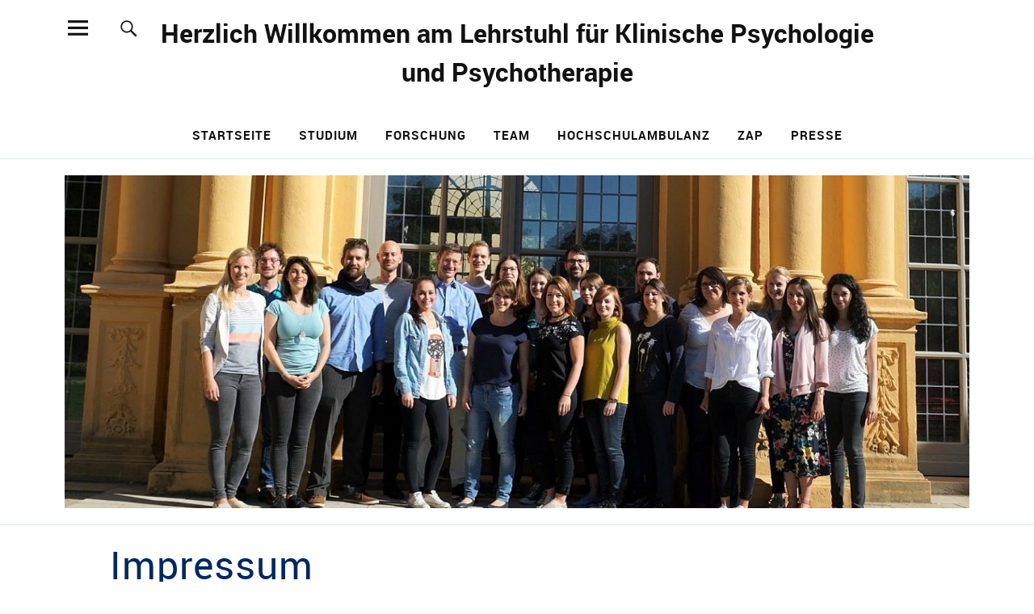

--- FILE ---
content_type: text/html; charset=UTF-8
request_url: https://psych1.cms.rrze.uni-erlangen.de/impressum/
body_size: 12136
content:
<!DOCTYPE html>
<html lang="de" class="no-js">
    <head>
        <meta charset="UTF-8">
        <meta name="viewport" content="width=device-width, initial-scale=1">
        <link rel="profile" href="http://gmpg.org/xfn/11">
        <link rel="pingback" href="https://psych1.cms.rrze.uni-erlangen.de/xmlrpc.php">
        <script>(function(html){html.className = html.className.replace(/\bno-js\b/,'js')})(document.documentElement);</script>
<title>Impressum</title>
	<style>img:is([sizes="auto" i], [sizes^="auto," i]) { contain-intrinsic-size: 3000px 1500px }</style>
	
<!-- The SEO Framework von Sybre Waaijer -->
<meta name="robots" content="max-snippet:-1,max-image-preview:large,max-video-preview:-1" />
<link rel="canonical" href="https://psych1.cms.rrze.uni-erlangen.de/" />
<meta property="og:type" content="website" />
<meta property="og:locale" content="de_DE" />
<meta property="og:site_name" content="Herzlich Willkommen am Lehrstuhl für Klinische Psychologie und Psychotherapie" />
<meta property="og:title" content="Herzlich Willkommen am Lehrstuhl für Klinische Psychologie und Psychotherapie" />
<meta property="og:url" content="https://psych1.cms.rrze.uni-erlangen.de/" />
<meta property="og:image" content="https://psych1.cms.rrze.uni-erlangen.de/files/2020/07/cropped-teamfoto-1.jpg" />
<meta property="og:image:width" content="1500" />
<meta property="og:image:height" content="688" />
<meta name="twitter:card" content="summary_large_image" />
<meta name="twitter:title" content="Herzlich Willkommen am Lehrstuhl für Klinische Psychologie und Psychotherapie" />
<meta name="twitter:image" content="https://psych1.cms.rrze.uni-erlangen.de/files/2020/07/cropped-teamfoto-1.jpg" />
<script type="application/ld+json">{"@context":"https://schema.org","@graph":[{"@type":"WebSite","@id":"https://psych1.cms.rrze.uni-erlangen.de/#/schema/WebSite","url":"https://psych1.cms.rrze.uni-erlangen.de/","name":"Herzlich Willkommen am Lehrstuhl für Klinische Psychologie und Psychotherapie","inLanguage":"de","potentialAction":{"@type":"SearchAction","target":{"@type":"EntryPoint","urlTemplate":"https://psych1.cms.rrze.uni-erlangen.de/search/{search_term_string}/"},"query-input":"required name=search_term_string"},"publisher":{"@id":"https://psych1.cms.rrze.uni-erlangen.de/#/schema/Organization"}},{"@type":"WebPage","@id":"https://psych1.cms.rrze.uni-erlangen.de/","url":"https://psych1.cms.rrze.uni-erlangen.de/","name":"Herzlich Willkommen am Lehrstuhl für Klinische Psychologie und Psychotherapie","inLanguage":"de","isPartOf":{"@id":"https://psych1.cms.rrze.uni-erlangen.de/#/schema/WebSite"},"breadcrumb":{"@type":"BreadcrumbList","@id":"https://psych1.cms.rrze.uni-erlangen.de/#/schema/BreadcrumbList","itemListElement":{"@type":"ListItem","position":1,"name":"Herzlich Willkommen am Lehrstuhl für Klinische Psychologie und Psychotherapie"}},"about":{"@id":"https://psych1.cms.rrze.uni-erlangen.de/#/schema/Organization"}},{"@type":"Organization","@id":"https://psych1.cms.rrze.uni-erlangen.de/#/schema/Organization","name":"Herzlich Willkommen am Lehrstuhl für Klinische Psychologie und Psychotherapie","url":"https://psych1.cms.rrze.uni-erlangen.de/","logo":{"@type":"ImageObject","url":"https://psych1.cms.rrze.uni-erlangen.de/files/2020/07/klips_online_200x100.png","contentUrl":"https://psych1.cms.rrze.uni-erlangen.de/files/2020/07/klips_online_200x100.png","width":200,"height":100}}]}</script>
<!-- / The SEO Framework von Sybre Waaijer | 24.61ms meta | 3.93ms boot -->

<link rel="alternate" type="application/rss+xml" title="Herzlich Willkommen am Lehrstuhl für Klinische Psychologie und Psychotherapie &raquo; Feed" href="https://psych1.cms.rrze.uni-erlangen.de/feed/" />
<link rel="alternate" type="application/rss+xml" title="Herzlich Willkommen am Lehrstuhl für Klinische Psychologie und Psychotherapie &raquo; Kommentar-Feed" href="https://psych1.cms.rrze.uni-erlangen.de/comments/feed/" />
<style id='classic-theme-styles-inline-css' type='text/css'>
/*! This file is auto-generated */
.wp-block-button__link{color:#fff;background-color:#32373c;border-radius:9999px;box-shadow:none;text-decoration:none;padding:calc(.667em + 2px) calc(1.333em + 2px);font-size:1.125em}.wp-block-file__button{background:#32373c;color:#fff;text-decoration:none}
</style>
<link rel='stylesheet' id='rrze-elements-css' href='https://psych1.cms.rrze.uni-erlangen.de/wp-content/plugins/rrze-elements/assets/css/rrze-elements.css?ver=1.31.7' type='text/css' media='all' />
<link rel='stylesheet' id='fau-events-style-css' href='https://psych1.cms.rrze.uni-erlangen.de/wp-content/themes/fau-events/style.css?ver=6.8.3' type='text/css' media='all' />
<link rel='stylesheet' id='genericons-css' href='https://psych1.cms.rrze.uni-erlangen.de/wp-content/themes/fau-events/assets/fonts/genericons.css?ver=3.4.1' type='text/css' media='all' />
<link rel='stylesheet' id='rrze-legal-cookie-css' href='https://psych1.cms.rrze.uni-erlangen.de/wp-content/plugins/rrze-legal/build/banner.css?ver=2.8.9' type='text/css' media='all' />
<script type="text/javascript" src="https://psych1.cms.rrze.uni-erlangen.de/wp-includes/js/jquery/jquery.min.js?ver=3.7.1" id="jquery-core-js"></script>
<script type="text/javascript" src="https://psych1.cms.rrze.uni-erlangen.de/wp-includes/js/jquery/jquery-migrate.min.js?ver=3.4.1" id="jquery-migrate-js"></script>
<script type="text/javascript" src="https://psych1.cms.rrze.uni-erlangen.de/wp-includes/js/dist/hooks.min.js?ver=4d63a3d491d11ffd8ac6" id="wp-hooks-js"></script>
<script type="text/javascript" src="https://psych1.cms.rrze.uni-erlangen.de/wp-includes/js/dist/i18n.min.js?ver=5e580eb46a90c2b997e6" id="wp-i18n-js"></script>
<script type="text/javascript" id="wp-i18n-js-after">
/* <![CDATA[ */
wp.i18n.setLocaleData( { 'text direction\u0004ltr': [ 'ltr' ] } );
/* ]]> */
</script>
<script type="text/javascript" id="rrze-accordions-js-extra">
/* <![CDATA[ */
var elementsTranslations = {"collapse_all":"Alle schlie\u00dfen","expand_all":"Alle \u00f6ffnen"};
var elementsTranslations = {"collapse_all":"Alle schlie\u00dfen","expand_all":"Alle \u00f6ffnen"};
var elementsTranslations = {"collapse_all":"Alle schlie\u00dfen","expand_all":"Alle \u00f6ffnen"};
/* ]]> */
</script>
<script type="text/javascript" src="https://psych1.cms.rrze.uni-erlangen.de/wp-content/plugins/rrze-elements/includes/Accordion/assets/js/rrze-accordion.min.js?ver=1.31.7" id="rrze-accordions-js"></script>
<script type="text/javascript" src="https://psych1.cms.rrze.uni-erlangen.de/wp-content/themes/fau-events/assets/js/jquery.viewportchecker.min.js?ver=1.8.7" id="viewportchecker-js"></script>
<script type="text/javascript" src="https://psych1.cms.rrze.uni-erlangen.de/wp-content/themes/fau-events/assets/js/sticky-kit.min.js?ver=6.8.3" id="sticky-kit-js"></script>
<link rel="https://api.w.org/" href="https://psych1.cms.rrze.uni-erlangen.de/wp-json/" /><link rel="EditURI" type="application/rsd+xml" title="RSD" href="https://psych1.cms.rrze.uni-erlangen.de/xmlrpc.php?rsd" />
        <style type="text/css">
            #wpadminbar #wp-admin-bar-wp-logo>.ab-item .ab-icon:before,
            #wpadminbar .quicklinks li .blavatar:before {
                content: "\f319";
                top: 2px;
            }
        </style>
    <style type="text/css">
                body:not(.home) .custom-logo-wrap a.custom-logo-link img,
            body.header-stick .sticky-header .custom-logo-wrap a.custom-logo-link img {
                background-color: #ffffff;
            }
                        .hentry h1, .hentry h2, .hentry h3, .hentry h4, .hentry h5, .hentry h6,
            .archive h1, .archive h2, .archive h3, .archive h4, .archive h5, .archive h6 {
                color: #00285e;
            }
            .notice-download:before, .notice-faubox:before, .notice-audio:before, .notice-video:before {
                color: #00285e !important;
            }
                    .entry-content a,
            .comment-text a,
            #desktop-navigation ul li a:hover,
            .featured-slider button.slick-arrow:hover::after,
            #overlay-close:hover,
            .widget-area .widget ul li a:hover,
            #sidebar-offcanvas .widget a:hover,
            .textwidget a:hover,
            #overlay-nav a:hover,
            .author-links a:hover,
            .single .post-navigation a:hover,
            .single-attachment .post-navigation a:hover,
            .author-bio a,
            .single .hentry .entry-meta a:hover,
            .entry-header a:hover,
            .entry-header h2.entry-title a:hover,
            .blog .entry-meta a:hover,
            .fau-events-neo .entry-content p a:hover,
            .fau-events-neo .author-bio a:hover,
            .fau-events-neo .comment-text a:hover,
            .fau-events-neo .entry-header h2.entry-title a:hover,
            .fau-events-serif .entry-header h2.entry-title a:hover,
            .fau-events-serif .entry-content p a,
            .fau-events-serif .author-bio a,
            .fau-events-serif .comment-text a,
            .local-sidebar a {
                color: #878699;
            }
            .fau-events-serif .entry-content p a,
            .fau-events-serif .author-bio a,
            .fau-events-serif .comment-text a {
                box-shadow: inset 0 -1px 0 #878699;
            }
            .single .post-navigation a:hover,
            .single-attachment .post-navigation a:hover,
            #desktop-navigation ul li.menu-item-has-children a:hover::after,
            .desktop-search input.search-field:active,
            .desktop-search input.search-field:focus {
                border-color: #878699;
            }
            .featured-slider .entry-cats a,
            .single .entry-cats a,
            #desktop-navigation .sub-menu li a:hover,
            #desktop-navigation .children li a:hover,
            .widget_mc4wp_form_widget input[type="submit"] {
                background: #878699;
            }
            .blog.blog-classic #primary .hentry.has-post-thumbnail:nth-child(4n+1) .entry-cats a {
                background: none !important;
            }
                    .entry-content a:hover,
            .comment-text a:hover,
            .author-bio a:hover,
            .local-sidebar a:hover {
                color: #000000 !important;
            }
            .blog #primary .hentry.has-post-thumbnail:nth-child(4n+1) .entry-cats a:hover,
            .featured-slider .entry-cats a:hover,
            .single .entry-cats a:hover,
            #colophon .footer-feature-btn:hover,
            .comments-show #comments-toggle,
            .widget_mc4wp_form_widget input[type="submit"]:hover,
            #comments-toggle:hover,
            input[type="submit"]:hover,
            input#submit:hover,
            #primary #infinite-handle span:hover,
            .desktop-search input[type="submit"]:hover,
            .widget_search input[type="submit"]:hover,
            .post-password-form input[type="submit"]:hover,
            #offcanvas-widgets-open:hover,
            .offcanvas-widgets-show #offcanvas-widgets-open,
            .fau-events-standard.blog-classic .entry-content p a.more-link:hover {
                background: #000000;
                color: #fff !important;
            }
            #colophon .footer-feature-textwrap .footer-feature-btn:hover,
            .comments-show #comments-toggle,
            #comments-toggle:hover,
            input[type="submit"]:hover,
            input#submit:hover,
            .blog #primary #infinite-handle span:hover,
            .desktop-search input[type="submit"]:hover,
            .widget_search input[type="submit"]:hover,
            .post-password-form input[type="submit"]:hover,
            #offcanvas-widgets-open:hover,
            .offcanvas-widgets-show #offcanvas-widgets-open,
            .fau-events-standard.blog-classic .entry-content p a.more-link:hover {
                border-color: #000000 !important;
            }
                    #colophon,
            .fau-events-serif .big-instagram-wrap {background: #003865;}
                                                                        .home #headerimg-wrap:after {
                background-color: transparent;
            }
                                    .site-header-content:after {background-color: #dd8500;}
                        .site-header-content:after {	background-color: transparent;}
        
        </style>
    <style type="text/css">.recentcomments a{display:inline !important;padding:0 !important;margin:0 !important;}</style>	<style type="text/css" id="uku-header-css">
	
		h1.site-title a,
	p.site-title a,
	p.site-description {
		color: #000000;
	}
		</style>
	<link rel="icon" href="https://psych1.cms.rrze.uni-erlangen.de/files/2020/07/klips_online_200x100-150x100.png" sizes="32x32" />
<link rel="icon" href="https://psych1.cms.rrze.uni-erlangen.de/files/2020/07/klips_online_200x100.png" sizes="192x192" />
<link rel="apple-touch-icon" href="https://psych1.cms.rrze.uni-erlangen.de/files/2020/07/klips_online_200x100.png" />
<meta name="msapplication-TileImage" content="https://psych1.cms.rrze.uni-erlangen.de/files/2020/07/klips_online_200x100.png" />
    </head>

    <body class="home blog wp-theme-fau-events fau-events fau-events-standard blog-default has-thumb headerimg-on sidebar-left no-sidebar header-boxed headerfont-light offcanvas-widgets-off">
        <div class="container-all">
            <nav id="skiplinks" aria-label="Sprungmarken">
                <ul class="skiplinks">
                    <li><a href="#page-start" data-target="#page-start" data-firstchild="0" class="skiplink-content">Zum Inhalt springen</a></li>
                    <li><a href="#desktop-search" data-target="#desktop-search .searchform input" data-firstchild="1" class="skiplink-search">Zur Suche springen </a></li>
                    <li><a href="#desktop-navigation" data-target="#desktop-navigation ul li a" data-firstchild="1" class="skiplink-nav">Zur Hauptnavigation springen</a></li>
                </ul>
            </nav>
            <header id="masthead" class="site-header cf" role="banner">
                <div class="site-header-content">
                                                                
<div id="headerinfo-wrap">
                        <div id="site-branding">
                <h1 class="site-title"><a href="https://psych1.cms.rrze.uni-erlangen.de/" rel="home">Herzlich Willkommen am Lehrstuhl für Klinische Psychologie und Psychotherapie</a></h1>
                <p class="site-description"></p>
            </div><!-- end #site-branding -->
	                
    <button id="overlay-open" class="overlay-open overlay-btn"><span>Menü</span></button>

    <nav id="desktop-navigation" class="desktop-navigation cf" aria-label="Hauptmenü">
        <ul id="menu-hauptmenue" class="menu"><li id="menu-item-130" class="menu-item menu-item-type-custom menu-item-object-custom current-menu-item menu-item-home menu-item-130"><a href="https://psych1.cms.rrze.uni-erlangen.de/">Startseite</a></li>
<li id="menu-item-132" class="menu-item menu-item-type-post_type menu-item-object-page menu-item-has-children menu-item-132"><a href="https://psych1.cms.rrze.uni-erlangen.de/studium/">Studium</a>
<ul class="sub-menu">
	<li id="menu-item-452" class="menu-item menu-item-type-post_type menu-item-object-page menu-item-452"><a href="https://psych1.cms.rrze.uni-erlangen.de/studium/abschlussarbeiten/">Abschlussarbeiten</a></li>
	<li id="menu-item-453" class="menu-item menu-item-type-post_type menu-item-object-page menu-item-453"><a href="https://psych1.cms.rrze.uni-erlangen.de/studium/lehre/">Lehre</a></li>
	<li id="menu-item-454" class="menu-item menu-item-type-post_type menu-item-object-page menu-item-454"><a href="https://psych1.cms.rrze.uni-erlangen.de/studium/promotion/">Promotion</a></li>
	<li id="menu-item-455" class="menu-item menu-item-type-post_type menu-item-object-page menu-item-455"><a href="https://psych1.cms.rrze.uni-erlangen.de/studium/psychologie-als-nebenfach/">Psychologie als Nebenfach</a></li>
	<li id="menu-item-451" class="menu-item menu-item-type-post_type menu-item-object-page menu-item-451"><a href="https://psych1.cms.rrze.uni-erlangen.de/studium/testothek/">Testothek</a></li>
	<li id="menu-item-450" class="menu-item menu-item-type-post_type menu-item-object-page menu-item-450"><a href="https://psych1.cms.rrze.uni-erlangen.de/studium/literaturempfehlung/">Literaturempfehlung</a></li>
</ul>
</li>
<li id="menu-item-131" class="menu-item menu-item-type-post_type menu-item-object-page menu-item-131"><a href="https://psych1.cms.rrze.uni-erlangen.de/forschung/">Forschung</a></li>
<li id="menu-item-133" class="menu-item menu-item-type-post_type menu-item-object-page menu-item-has-children menu-item-133"><a href="https://psych1.cms.rrze.uni-erlangen.de/team/">Team</a>
<ul class="sub-menu">
	<li id="menu-item-928" class="menu-item menu-item-type-post_type menu-item-object-page menu-item-928"><a href="https://psych1.cms.rrze.uni-erlangen.de/prof-dr-matthias-berking/">Prof. Dr. Matthias Berking</a></li>
	<li id="menu-item-929" class="menu-item menu-item-type-post_type menu-item-object-page menu-item-929"><a href="https://psych1.cms.rrze.uni-erlangen.de/team/sekretariat/">Sekretariat</a></li>
	<li id="menu-item-930" class="menu-item menu-item-type-post_type menu-item-object-page menu-item-930"><a href="https://psych1.cms.rrze.uni-erlangen.de/team/mitarbeiter-innen/">Wissenschaftliche Mitarbeiter/innen</a></li>
	<li id="menu-item-936" class="menu-item menu-item-type-post_type menu-item-object-page menu-item-936"><a href="https://psych1.cms.rrze.uni-erlangen.de/team/studentische-hilfskraefte/">Studentische Hilfskräfte</a></li>
	<li id="menu-item-846" class="menu-item menu-item-type-post_type menu-item-object-page menu-item-846"><a href="https://psych1.cms.rrze.uni-erlangen.de/team/stellenangebote-am-lehrstuhl-klinische-psychologie-und-psychotherapie/">Stellenangebote</a></li>
	<li id="menu-item-932" class="menu-item menu-item-type-post_type menu-item-object-page menu-item-932"><a href="https://psych1.cms.rrze.uni-erlangen.de/internationale-vernetzung/">Internationale Vernetzung</a></li>
</ul>
</li>
<li id="menu-item-280" class="menu-item menu-item-type-post_type menu-item-object-page menu-item-280"><a href="https://psych1.cms.rrze.uni-erlangen.de/hochschulambulanz/">Hochschulambulanz</a></li>
<li id="menu-item-845" class="menu-item menu-item-type-post_type menu-item-object-page menu-item-845"><a href="https://psych1.cms.rrze.uni-erlangen.de/zap-zentrum-fuer-aus-und-weiterbildung-in-psychologischer-psychotherapie/">ZAP</a></li>
<li id="menu-item-871" class="menu-item menu-item-type-post_type menu-item-object-page menu-item-871"><a href="https://psych1.cms.rrze.uni-erlangen.de/presse/">Presse</a></li>
</ul>    </nav><!-- end #desktop-navigation -->

            <button id="search-open" class="search-open search-btn"><span>Suche</span></button>
        <div id="desktop-search" class="desktop-search">
            
<form method="get" class="searchform" action="https://psych1.cms.rrze.uni-erlangen.de/" role="search">
	<label for="s" class="screen-reader-text"><span>Suche</span></label>
	<input type="text" class="search-field" name="s" id="s" placeholder="Suche..." />
	<input type="submit" class="submit" name="submit" value="Suchen" />
</form>
        </div><!-- end .desktop-search -->
        
</div><!-- end #headerinfo-wrap -->

     <div id="headerimg-wrap">
                   <img width="1440" height="530" src="https://psych1.cms.rrze.uni-erlangen.de/files/2020/07/cropped-teamfoto-1-1440x530.jpg" class="header-image" alt="" decoding="async" />            </div> <!-- end #headerimg-wrap -->
                    
                </div><!-- .site-header-content -->

                                <div class="sticky-header hidden"><div class="sticky-header-wrap">
                        <button id="overlay-open-sticky" class="overlay-open overlay-btn"><span>Menü</span></button>
                                                    <button id="search-open-sticky" class="search-open search-btn"><span>Suche</span></button>
                                                
                                                    <p class="site-title"><a href="https://psych1.cms.rrze.uni-erlangen.de/" rel="home">Herzlich Willkommen am Lehrstuhl für Klinische Psychologie und Psychotherapie</a></p>
                        
                    </div></div><!-- end .sticky-header -->

                                <div class="inner-offcanvas-wrap">

                    <div class="close-btn-wrap">
                        <button id="overlay-close" class="overlay-btn"><span>Schliessen</span></button>
                    </div><!-- end .close-btn-wrap -->

                    <div class="overlay-desktop-content cf">
                                                    <div class="mobile-search">
                                
<form method="get" class="searchform" action="https://psych1.cms.rrze.uni-erlangen.de/" role="search">
	<label for="s_offcanvas" class="screen-reader-text"><span>Suche</span></label>
	<input type="text" class="search-field" name="s" id="s_offcanvas" placeholder="Suche..." />
	<input type="submit" class="submit" name="submit" value="Suchen" />
</form>
                                                            </div><!-- end .mobile-search -->
                        
                        
                        
                        <nav id="overlay-nav" class="main-nav cf" aria-label="Overlay-Menü">
                            <ul id="menu-hauptmenue-1" class="menu"><li class="menu-item menu-item-type-custom menu-item-object-custom current-menu-item menu-item-home menu-item-130"><a href="https://psych1.cms.rrze.uni-erlangen.de/">Startseite</a></li>
<li class="menu-item menu-item-type-post_type menu-item-object-page menu-item-has-children menu-item-132"><a href="https://psych1.cms.rrze.uni-erlangen.de/studium/">Studium</a>
<ul class="sub-menu">
	<li class="menu-item menu-item-type-post_type menu-item-object-page menu-item-452"><a href="https://psych1.cms.rrze.uni-erlangen.de/studium/abschlussarbeiten/">Abschlussarbeiten</a></li>
	<li class="menu-item menu-item-type-post_type menu-item-object-page menu-item-453"><a href="https://psych1.cms.rrze.uni-erlangen.de/studium/lehre/">Lehre</a></li>
	<li class="menu-item menu-item-type-post_type menu-item-object-page menu-item-454"><a href="https://psych1.cms.rrze.uni-erlangen.de/studium/promotion/">Promotion</a></li>
	<li class="menu-item menu-item-type-post_type menu-item-object-page menu-item-455"><a href="https://psych1.cms.rrze.uni-erlangen.de/studium/psychologie-als-nebenfach/">Psychologie als Nebenfach</a></li>
	<li class="menu-item menu-item-type-post_type menu-item-object-page menu-item-451"><a href="https://psych1.cms.rrze.uni-erlangen.de/studium/testothek/">Testothek</a></li>
	<li class="menu-item menu-item-type-post_type menu-item-object-page menu-item-450"><a href="https://psych1.cms.rrze.uni-erlangen.de/studium/literaturempfehlung/">Literaturempfehlung</a></li>
</ul>
</li>
<li class="menu-item menu-item-type-post_type menu-item-object-page menu-item-131"><a href="https://psych1.cms.rrze.uni-erlangen.de/forschung/">Forschung</a></li>
<li class="menu-item menu-item-type-post_type menu-item-object-page menu-item-has-children menu-item-133"><a href="https://psych1.cms.rrze.uni-erlangen.de/team/">Team</a>
<ul class="sub-menu">
	<li class="menu-item menu-item-type-post_type menu-item-object-page menu-item-928"><a href="https://psych1.cms.rrze.uni-erlangen.de/prof-dr-matthias-berking/">Prof. Dr. Matthias Berking</a></li>
	<li class="menu-item menu-item-type-post_type menu-item-object-page menu-item-929"><a href="https://psych1.cms.rrze.uni-erlangen.de/team/sekretariat/">Sekretariat</a></li>
	<li class="menu-item menu-item-type-post_type menu-item-object-page menu-item-930"><a href="https://psych1.cms.rrze.uni-erlangen.de/team/mitarbeiter-innen/">Wissenschaftliche Mitarbeiter/innen</a></li>
	<li class="menu-item menu-item-type-post_type menu-item-object-page menu-item-936"><a href="https://psych1.cms.rrze.uni-erlangen.de/team/studentische-hilfskraefte/">Studentische Hilfskräfte</a></li>
	<li class="menu-item menu-item-type-post_type menu-item-object-page menu-item-846"><a href="https://psych1.cms.rrze.uni-erlangen.de/team/stellenangebote-am-lehrstuhl-klinische-psychologie-und-psychotherapie/">Stellenangebote</a></li>
	<li class="menu-item menu-item-type-post_type menu-item-object-page menu-item-932"><a href="https://psych1.cms.rrze.uni-erlangen.de/internationale-vernetzung/">Internationale Vernetzung</a></li>
</ul>
</li>
<li class="menu-item menu-item-type-post_type menu-item-object-page menu-item-280"><a href="https://psych1.cms.rrze.uni-erlangen.de/hochschulambulanz/">Hochschulambulanz</a></li>
<li class="menu-item menu-item-type-post_type menu-item-object-page menu-item-845"><a href="https://psych1.cms.rrze.uni-erlangen.de/zap-zentrum-fuer-aus-und-weiterbildung-in-psychologischer-psychotherapie/">ZAP</a></li>
<li class="menu-item menu-item-type-post_type menu-item-object-page menu-item-871"><a href="https://psych1.cms.rrze.uni-erlangen.de/presse/">Presse</a></li>
</ul>                        </nav><!-- .main-navigation -->

                        
                    </div><!-- end .overlay-desktop-content -->

                </div><!-- end .inner-offcanvas-wrap -->

            </header><!-- end #masthead -->

            <div id="overlay-wrap" class="overlay-wrap cf"></div><!-- end #overlay-wrap -->


            
            
            <a id="page-start"></a><div class="content-wrap">
    <div id="blog-wrap" class="blog-wrap cf">
        <div id="primary" class="site-content cf rrze-calendar" role="main">
            <article class="page hentry">
                <header class="entry-header">
                    <h1 class="entry-title">Impressum</h1>
                </header><!-- end .entry-header -->
                <div id="rrze-tos">
                    <h2>Herausgeber</h2>


 <p>Friedrich-Alexander-Universität Erlangen-Nürnberg</p>

<address>          Freyeslebenstraße 1<br>               91058     Erlangen      </address> <ul class="person-info">                    <li class="person-info-email"><span>E-Mail:</span> <a             href="mailto:poststelle@fau.de">poststelle@fau.de</a></li>      </ul>



<h3>Rechtsform und gesetzliche Vertretung</h3> 


<p> Die Friedrich-Alexander-Universität Erlangen-Nürnberg (FAU) ist staatliche Einrichtung und zugleich Körperschaft des Öffentlichen Rechts nach Art. 4 Abs. 1 Bayerisches Hochschulinnovationsgesetz (BayHIG).  </p>



<p> Die Friedrich-Alexander-Universität Erlangen-Nürnberg wird von Präsident Prof. Dr. Joachim Hornegger gesetzlich vertreten. <br> Für namentlich oder mit einem gesonderten Impressum gekennzeichnete Beiträge liegt die redaktionelle Verantwortung bei den jeweiligen Autorinnen und Autoren. </p>






<h2>Redaktionelle Verantwortung</h2> <p>Prof. Dr. Matthias Berking</p>


<address>          Nägelsbachstr. 25a<br>               91052     Erlangen      </address> <ul>          <li><span>Telefon:</span> <a href="tel:+49 9131 85-67575">+49 9131 85-67575</a></li>                    <li><span>E-Mail:</span> <a href="mailto:matthias.berking@fau.de">matthias.berking@fau.de</a></li>      </ul>


<h3>Redaktion und technische Ansprechpartner</h3> <p>     Diana Finger </p> <ul>                    <li><span>E-Mail:</span> <a href="mailto:klips@fau.de">klips@fau.de</a></li>      </ul>

 <div class="supervisory">

<h2>Zuständige Aufsichtsbehörde</h2>

<p>Bayerisches Staatsministerium für Wissenschaft und Kunst</p> <address>     Salvatorstraße 2<br>     80327 München </address> <ul>       <li><span>URL:</span> <a href="https://www.stmwk.bayern.de/">https://www.stmwk.bayern.de/</a></li>            <li><span>Telefon:</span> <a href="tel:+49 89 2186 0">+49 89 2186 0</a></li>                    <li><span>E-Mail:</span> <a href="mailto:poststelle@ldbv.bayern.de">poststelle@ldbv.bayern.de</a></li>      </ul> </div>   <div class="id-numbers"> <h2>Identifikationsnummern</h2> <table>     <tbody> 	         <tr>             <th>Umsatzsteuer-Identifikationsnummer</th>             <td>DE 132507686</td>         </tr> 	 	         <tr>             <th>Steuernummer</th>             <td>216/114/20045 (Finanzamt Erlangen)</td>         </tr> 	 	         <tr>             <th>DUNS-Nummer</th>             <td>327958716</td>         </tr> 	 	         <tr>             <th>EORI-Nummer</th>             <td>DE4204891</td>         </tr> 	 	         <tr>             <th>Bankverbindung</th>             <td> 		Kontoinhaber: Freistaat Bayern<br> 		IBAN: DE66700500000301279280<br> 		Bank: Bayerische Landesbank München<br>		 		SWIFT/BIC-Code: BYLADEMMXXX<br>             </td>         </tr> 	     </tbody> </table> </div>   <div class="alert alert-info it-security">     <h2>Meldung von IT Sicherheitsvorfällen</h2>

    <p>Kontaktinformationen für Sicherheitsvorfälle und zur Meldung über Missbrauch von Computer- und Netzwerk-Ressourcen.</p>               <h3>IT-Sicherheit</h3>     

<ul>                <li><span>URL:</span> <a href="https://www.rrze.fau.de/abuse/">https://www.rrze.fau.de/abuse/</a></li>            </ul>          <h3>Postanschrift:</h3> <address>     IT-Sicherheit<br>               Martensstraße 1<br>               91058     Erlangen      </address>      </div> 




<div class="rrze-elements accordion style_default" id="accordion-0">
<div class="button-container-right"><button class="expand-all standard-btn primary-btn xsmall-btn" data-status="closed">Alle öffnen</button></div>
<div class="accordion-group">
<h2 class="accordion-heading"><button class="accordion-toggle" data-toggle="collapse"  href="#collapse_0" aria-expanded="false" aria-controls="collapse_0" id="collapse_button_0"> Nutzungsbedingungen </button></h2>
<div id="collapse_0" class="accordion-body" aria-labelledby="collapse_button_0">
<div class="accordion-inner clearfix">
<p>     Texte, Bilder, Grafiken sowie die Gestaltung dieser Internetseiten     können dem Urheberrecht unterliegen. </p>
<p>     Als Privatperson dürfen Sie urheberrechtlich geschütztes Material zum privaten     und sonstigen eigenen Gebrauch im Rahmen des      <a href="http://www.gesetze-im-internet.de/urhg/__53.html">         § 53 Urheberrechtsgesetz (UrhG)     </a>      verwenden. Eine Vervielfältigung oder Verwendung dieser Seiten oder Teilen     davon in anderen elektronischen oder gedruckten Publikationen und deren     Veröffentlichung ist nur mit unserer Einwilligung gestattet. Diese erteilen     auf Anfrage die für den Inhalt Verantwortlichen. Der Nachdruck und die     Auswertung von Pressemitteilungen und Reden sind mit Quellenangabe allgemein     gestattet. </p>
<p>     Weiterhin können Texte, Bilder, Grafiken und sonstige Dateien ganz oder     teilweise dem Urheberrecht Dritter unterliegen. Auch über das Bestehen     möglicher Rechte Dritter geben Ihnen die für den Inhalt Verantwortlichen     nähere Auskünfte, sofern diese Rechte nicht bereits durch entsprechende     Hinweise im Webangebot kenntlich gemacht sind. </p>
</div>
</div>
</div>
<div class="accordion-group">
<h2 class="accordion-heading"><button class="accordion-toggle" data-toggle="collapse"  href="#collapse_1" aria-expanded="false" aria-controls="collapse_1" id="collapse_button_1"> Haftungsausschluss </button></h2>
<div id="collapse_1" class="accordion-body" aria-labelledby="collapse_button_1">
<div class="accordion-inner clearfix">
<p>          Dieses Impressum gilt nur für den Webauftritt unter dieser Adresse:<br>          <strong><em>psych1.cms.rrze.uni-erlangen.de</em></strong> </p>
<p>     Alle auf dieser Internetseite bereitgestellten Informationen haben wir nach     bestem Wissen und Gewissen erarbeitet und geprüft. Eine Gewähr für die     jederzeitige Aktualität, Richtigkeit, Vollständigkeit und Verfügbarkeit der     bereit gestellten Informationen können wir allerdings nicht übernehmen. Ein     Vertragsverhältnis mit den Nutzern des Internetangebots kommt nicht     zustande. </p>
<p>     Wir haften nicht für Schäden, die durch die Nutzung dieses Internetangebots entstehen.     Dieser Haftungsausschluss gilt nicht, soweit die Vorschriften des § 839 BGB (Haftung bei Amtspflichtverletzung)      einschlägig sind. Für etwaige Schäden, die beim Aufrufen oder Herunterladen von Daten durch Schadsoftware      oder der Installation oder Nutzung von Software verursacht werden, wird nicht gehaftet. </p>
<h3>Haftung für Links</h3>
<p>    Von unseren eigenen Inhalten sind Querverweise (Links) auf die Webseiten anderer Anbieter zu unterscheiden.     Durch diese Links ermöglichen wir lediglich den Zugang zur Nutzung fremder Inhalte nach § 8 Telemediengesetz.     Bei der erstmaligen Verknüpfung mit diesen Internetangeboten haben wir diese fremden Inhalte daraufhin überprüft,    ob durch sie eine mögliche zivilrechtliche oder strafrechtliche Verantwortlichkeit ausgelöst wird.     Wir können diese fremden Inhalte aber nicht ständig auf Veränderungen überprüfen und daher auch keine Verantwortung dafür übernehmen.     Für illegale, fehlerhafte oder unvollständige Inhalte und insbesondere für Schäden, die aus der Nutzung oder Nichtnutzung     von Informationen Dritter entstehen, haftet allein der jeweilige Anbieter der Seite.</p>
</p>
</div>
</div>
</div>
<div class="accordion-group">
<h2 class="accordion-heading"><button class="accordion-toggle" data-toggle="collapse"  href="#collapse_2" aria-expanded="false" aria-controls="collapse_2" id="collapse_button_2"> Mitteilungen von Informationen über Verstöße gemäß Hinweisgeberschutzgesetz </button></h2>
<div id="collapse_2" class="accordion-body" aria-labelledby="collapse_button_2">
<div class="accordion-inner clearfix">
<p>     Die interne Meldestelle nach dem Hinweisgeberschutzgesetz steht allen Beschäftigten und sonstigen Personen offen, die      im Zusammenhang mit ihrer beruflichen Tätigkeit an der Universität Informationen über mögliche Rechtsverstöße erlangt haben.     Auch ehemalige Beschäftigte sowie Bewerberinnen und Bewerber können sich an die Meldestelle werden.      Die Meldung wird vertraulich behandelt. </p>
<p>     <strong>Interne Meldestelle</strong>:   <a href="https://fau-meldestelle.hinweis.digital/">Hinweisgebersystem der FAU</a>   </p>
</p>
</div>
</div>
</div></div>



                </div>
            </article>
        </div>
    </div>
</div>


<footer id="colophon" class="site-footer cf">

    
    <div class="footer-wrap">
                    
<div class="footer-menus-wrap cf">

    <div class="footer-image-wrap clear">
        <!-- end .footer-feature-image -->

	<div class="footer-text">
                    </div>
    </div>

    <nav id="footer-menu-one" class="footer-menu" aria-labelledby="footer-menu-title-1"><h3 class="footer-menu-title" id="footer-menu-title-1">Social Media Menu</h3><ul id="menu-social-media-menu" class="menu"><li id="menu-item-10" class="menu-item menu-item-type-custom menu-item-object-custom menu-item-10"><a href="https://de-de.facebook.com/Uni.Erlangen.Nuernberg">Facebook</a></li>
<li id="menu-item-11" class="menu-item menu-item-type-custom menu-item-object-custom menu-item-11"><a href="https://psych1.cms.rrze.uni-erlangen.de/feed/">RSS Feed</a></li>
<li id="menu-item-12" class="menu-item menu-item-type-custom menu-item-object-custom menu-item-12"><a href="https://twitter.com/UniFAU">Twitter</a></li>
<li id="menu-item-13" class="menu-item menu-item-type-custom menu-item-object-custom menu-item-13"><a href="https://www.xing.com/net/alumnifau">Xing</a></li>
</ul></nav ><!--end #footer-menu-one --><nav id="footer-menu-two" class="footer-menu" aria-labelledby="footer-menu-title-2"><h3 class="footer-menu-title" id="footer-menu-title-2">rrze-tos-menu</h3><ul id="menu-rrze-tos-menu" class="menu"><li id="menu-item-635" class="tos menu-item menu-item-type-custom menu-item-object-custom current-menu-item menu-item-635"><a href="https://psych1.cms.rrze.uni-erlangen.de/impressum" aria-current="page">Impressum</a></li>
<li id="menu-item-636" class="tos menu-item menu-item-type-custom menu-item-object-custom menu-item-636"><a href="https://psych1.cms.rrze.uni-erlangen.de/datenschutz">Datenschutz</a></li>
<li id="menu-item-637" class="tos menu-item menu-item-type-custom menu-item-object-custom menu-item-637"><a href="https://psych1.cms.rrze.uni-erlangen.de/barrierefreiheit">Barrierefreiheit</a></li>
</ul></nav ><!--end #footer-menu-two --></div><!-- end .footer-menus-wrap -->
        
        <div id="site-info" class="cf">
            <ul class="credit">
                                            </ul><!-- end .credit -->
        </div><!-- end #site-info -->

            
    </div><!-- end .footer-wrap -->

    <a class="top-link" href="#masthead"><span class="screen-reader-text">Nach oben</span></a>

</footer><!-- end #colophon -->
</div><!-- end .container-all -->

<script type="speculationrules">
{"prefetch":[{"source":"document","where":{"and":[{"href_matches":"\/*"},{"not":{"href_matches":["\/wp-*.php","\/wp-admin\/*","\/files\/*","\/wp-content\/*","\/wp-content\/plugins\/*","\/wp-content\/themes\/fau-events\/*","\/*\\?(.+)"]}},{"not":{"selector_matches":"a[rel~=\"nofollow\"]"}},{"not":{"selector_matches":".no-prefetch, .no-prefetch a"}}]},"eagerness":"conservative"}]}
</script>
<!--googleoff: all-->
<div data-nosnippet><script id="RRZELegalBannerWrap" type="text/template"><div id="RRZELegalBanner" class="RRZELegal" role="dialog" aria-labelledby="BannerTextHeadline" aria-describedby="BannerTextDescription" aria-modal="true"> <div class="middle-center" style="display: none;"> <div class="_rrzelegal-box-wrap"> <div class="_rrzelegal-box _rrzelegal-box-advanced"> <div class="cookie-box"> <div class="container"> <div class="row"> <div class="col-12"> <div class="_rrzelegal-flex-center"> <span role="heading" aria-level="3" class="_rrzelegal-h3" id="BannerTextHeadline"> Datenschutzeinstellungen </span> </div> <p id="BannerTextDescription"> <p>Unsere Webseite verwendet Cookies und ähnliche Technologien.</p> <p>Einige Cookies sind für den Besuch dieser Webseite notwendig, also essenziell. Ohne diese Cookies wäre Ihr Endgerät ansonsten zum Beispiel nicht in der Lage, sich Ihre Datenschutzauswahl zu merken.</p> <p>Falls Sie zustimmen, verwenden wir Cookies und Daten auch, um Ihre Interaktionen mit unserer Webseite zu messen, oder um externe Medien (z.B. Videos) einzubinden.</p> <p>Sie können Ihre Einwilligung jederzeit unter <a href="https://psych1.cms.rrze.uni-erlangen.de/datenschutz/" tabindex="0">Datenschutzerklärung</a> einsehen und widerrufen. Auf der Seite finden Sie auch zusätzliche Informationen zu den verwendeten Cookies und Technologien.</p> </p> <fieldset> <legend class="sr-only">Datenschutzeinstellungen</legend> <ul> <li> <label class="_rrzelegal-checkbox"> Essenziell <input id="checkbox-essential" tabindex="0" type="checkbox" name="cookieGroup[]" value="essential" checked disabled data-rrzelegal-cookie-checkbox> <span class="_rrzelegal-checkbox-indicator"></span> </label> </li> <li> <label class="_rrzelegal-checkbox"> Externe Medien <input id="checkbox-external_media" tabindex="0" type="checkbox" name="cookieGroup[]" value="external_media" data-rrzelegal-cookie-checkbox> <span class="_rrzelegal-checkbox-indicator"></span> </label> </li> </ul> </fieldset> <p class="_rrzelegal-accept"> <a href="#" tabindex="0" role="button" class="_rrzelegal-btn _rrzelegal-btn-accept-all _rrzelegal-cursor" data-cookie-accept-all> Alle akzeptieren </a> </p> <p class="_rrzelegal-accept"> <a href="#" tabindex="0" role="button" id="BannerSaveButton" class="_rrzelegal-btn _rrzelegal-cursor" data-cookie-accept> Speichern </a> </p> <p class="_rrzelegal-refuse-btn"> <a class="_rrzelegal-btn" href="#" tabindex="0" role="button" data-cookie-refuse> Nur essentielle Cookies akzeptieren </a> </p> <p class="_rrzelegal-manage-btn"> <a href="#" tabindex="0" data-cookie-individual> Individuelle Einstellungen </a> </p> <p class="_rrzelegal-legal"> <a href="https://psych1.cms.rrze.uni-erlangen.de/impressum/" tabindex="0"> Impressum </a> <span class="_rrzelegal-separator"></span> <a href="https://psych1.cms.rrze.uni-erlangen.de/datenschutz/" tabindex="0"> Datenschutzerklärung </a> <span class="_rrzelegal-separator"></span> <a href="https://psych1.cms.rrze.uni-erlangen.de/barrierefreiheit/" tabindex="0"> Barrierefreiheit </a> </p> </div> </div> </div> </div> <div class="cookie-preference" aria-hidden="true" role="dialog" aria-describedby="CookiePrefDescription" aria-modal="true"> <div class="container not-visible"> <div class="row no-gutters"> <div class="col-12"> <div class="row no-gutters align-items-top"> <div class="col-12"> <div class="_rrzelegal-flex-center"> <span role="heading" aria-level="3" class="_rrzelegal-h3"> Datenschutzeinstellungen </span> </div> <p id="CookiePrefDescription"> <span class="_rrzelegal-paragraph _rrzelegal-text-description">Hier finden Sie eine Übersicht aller verwendeten Cookies. Sie können Ihre Einwilligung zu ganzen Kategorien geben oder sich weitere Informationen anzeigen lassen und bestimmte Cookies auswählen.</span> </p> <div class="row no-gutters align-items-center"> <div class="col-12 col-sm-10"> <p class="_rrzelegal-accept"> <a href="#" class="_rrzelegal-btn _rrzelegal-btn-accept-all _rrzelegal-cursor" tabindex="0" role="button" data-cookie-accept-all> Alle akzeptieren </a> <a href="#" id="CookiePrefSave" tabindex="0" role="button" class="_rrzelegal-btn _rrzelegal-cursor" data-cookie-accept> Speichern </a> <a href="#" class="_rrzelegal-btn _rrzelegal-refuse-btn _rrzelegal-cursor" tabindex="0" role="button" data-cookie-refuse> Nur essentielle Cookies akzeptieren </a> </p> </div> <div class="col-12 col-sm-2"> <p class="_rrzelegal-refuse"> <a href="#" class="_rrzelegal-cursor" tabindex="0" data-cookie-back> Zurück </a> </p> </div> </div> </div> </div> <div data-cookie-accordion> <fieldset> <legend class="sr-only">Datenschutzeinstellungen</legend> <div class="bcac-item"> <div class="d-flex flex-row"> <label class="w-75"> <span role="heading" aria-level="4" class="_rrzelegal-h4"> Essenziell (4) </span> </label> <div class="w-25 text-right"> </div> </div> <div class="d-block"> <p>Essenzielle Cookies ermöglichen grundlegende Funktionen und sind für die einwandfreie Funktion der Website erforderlich.</p> <p class="text-center"> <a href="#" class="_rrzelegal-cursor d-block" tabindex="0" data-cookie-accordion-target="essential"> <span data-cookie-accordion-status="show"> Cookie-Informationen anzeigen </span> <span data-cookie-accordion-status="hide" class="rrzelegal-hide"> Cookie-Informationen ausblenden </span> </a> </p> </div> <div class="rrzelegal-hide" data-cookie-accordion-parent="essential"> <table> <tr> <th>Name</th> <td> <label> Standard-Cookie </label> </td> </tr> <tr> <th>Anbieter</th> <td>Eigentümer dieser Website</td> </tr> <tr> <th>Zweck</th> <td>Speichert die Einstellungen der Besucher, die in der Consent-Banner ausgewählt wurden.</td> </tr> <tr> <th>Datenschutzerklärung</th> <td class="_rrzelegal-pp-url"> <a href="https://psych1.cms.rrze.uni-erlangen.de/datenschutz/" target="_blank" rel="nofollow noopener noreferrer"> https://psych1.cms.rrze.uni-erlangen.de/datenschutz/ </a> </td> </tr> <tr> <th>Hosts</th> <td>psych1.cms.rrze.uni-erlangen.de</td> </tr> <tr> <th>Cookie Name</th> <td>rrze-legal-consent</td> </tr> <tr> <th>Cookie Laufzeit</th> <td>1 Jahr</td> </tr> </table> <table> <tr> <th>Name</th> <td> <label> WordPress </label> </td> </tr> <tr> <th>Anbieter</th> <td>Keine Übermittlung an Drittanbieter</td> </tr> <tr> <th>Zweck</th> <td>Teste, ob ein Cookie gesetzt werden kann. Benutzersitzung speichern.</td> </tr> <tr> <th>Datenschutzerklärung</th> <td class="_rrzelegal-pp-url"> <a href="https://psych1.cms.rrze.uni-erlangen.de/datenschutz/" target="_blank" rel="nofollow noopener noreferrer"> https://psych1.cms.rrze.uni-erlangen.de/datenschutz/ </a> </td> </tr> <tr> <th>Hosts</th> <td>.psych1.cms.rrze.uni-erlangen.de</td> </tr> <tr> <th>Cookie Name</th> <td>wordpress_[*]</td> </tr> <tr> <th>Cookie Laufzeit</th> <td>Session</td> </tr> </table> <table> <tr> <th>Name</th> <td> <label> SimpleSAML </label> </td> </tr> <tr> <th>Anbieter</th> <td>Keine Übermittlung an Drittanbieter</td> </tr> <tr> <th>Zweck</th> <td>Dient zur Verwaltung des WebSSO-Sitzungsstatus.</td> </tr> <tr> <th>Datenschutzerklärung</th> <td class="_rrzelegal-pp-url"> <a href="https://psych1.cms.rrze.uni-erlangen.de/datenschutz/" target="_blank" rel="nofollow noopener noreferrer"> https://psych1.cms.rrze.uni-erlangen.de/datenschutz/ </a> </td> </tr> <tr> <th>Hosts</th> <td>psych1.cms.rrze.uni-erlangen.de</td> </tr> <tr> <th>Cookie Name</th> <td>SimpleSAMLSessionID,SimpleSAMLAuthToken</td> </tr> <tr> <th>Cookie Laufzeit</th> <td>Session</td> </tr> </table> <table> <tr> <th>Name</th> <td> <label> PHPSESSID </label> </td> </tr> <tr> <th>Anbieter</th> <td>Keine Übermittlung an Drittanbieter</td> </tr> <tr> <th>Zweck</th> <td>Bewahrt den Status der Benutzersitzung über Seitenanfragen hinweg.</td> </tr> <tr> <th>Datenschutzerklärung</th> <td class="_rrzelegal-pp-url"> <a href="https://psych1.cms.rrze.uni-erlangen.de/datenschutz/" target="_blank" rel="nofollow noopener noreferrer"> https://psych1.cms.rrze.uni-erlangen.de/datenschutz/ </a> </td> </tr> <tr> <th>Hosts</th> <td>psych1.cms.rrze.uni-erlangen.de</td> </tr> <tr> <th>Cookie Name</th> <td>PHPSESSID</td> </tr> <tr> <th>Cookie Laufzeit</th> <td>Session</td> </tr> </table> </div> </div> <div class="bcac-item"> <div class="d-flex flex-row"> <label class="w-75"> <span role="heading" aria-level="4" class="_rrzelegal-h4"> Externe Medien (4) </span> </label> <div class="w-25 text-right"> <label class="_rrzelegal-btn-switch"> <span class="sr-only"> Externe Medien </span> <input tabindex="0" id="rrzelegal-cookie-group-external_media" type="checkbox" name="cookieGroup[]" value="external_media" data-rrzelegal-cookie-switch> <span class="_rrzelegal-slider"></span> <span class="_rrzelegal-btn-switch-status" data-active="An" data-inactive="Aus"> </span> </label> </div> </div> <div class="d-block"> <p>Inhalte von Videoplattformen und Social-Media-Plattformen werden standardmäßig blockiert. Wenn Cookies von externen Medien akzeptiert werden, bedarf der Zugriff auf diese Inhalte keiner manuellen Einwilligung mehr.</p> <p class="text-center"> <a href="#" class="_rrzelegal-cursor d-block" tabindex="0" data-cookie-accordion-target="external_media"> <span data-cookie-accordion-status="show"> Cookie-Informationen anzeigen </span> <span data-cookie-accordion-status="hide" class="rrzelegal-hide"> Cookie-Informationen ausblenden </span> </a> </p> </div> <div class="rrzelegal-hide" data-cookie-accordion-parent="external_media"> <table> <tr> <th>Akzeptieren</th> <td> <label class="_rrzelegal-btn-switch _rrzelegal-btn-switch--textRight"> <span class="sr-only">Twitter</span> <input id="rrzelegal-cookie-twitter" tabindex="0" type="checkbox" data-cookie-group="external_media" name="cookies[external_media][]" value="twitter" data-rrzelegal-cookie-switch> <span class="_rrzelegal-slider"></span> <span class="_rrzelegal-btn-switch-status" data-active="An" data-inactive="Aus" aria-hidden="true"> </span> </label> </td> </tr> <tr> <th>Name</th> <td> <label> Twitter </label> </td> </tr> <tr> <th>Anbieter</th> <td>Twitter International Company, One Cumberland Place, Fenian Street, Dublin 2, D02 AX07, Irland</td> </tr> <tr> <th>Zweck</th> <td>Wird verwendet, um Twitter-Inhalte zu entsperren.</td> </tr> <tr> <th>Datenschutzerklärung</th> <td class="_rrzelegal-pp-url"> <a href="https://twitter.com/privacy" target="_blank" rel="nofollow noopener noreferrer"> https://twitter.com/privacy </a> </td> </tr> <tr> <th>Hosts</th> <td>twimg.com, twitter.com</td> </tr> <tr> <th>Cookie Name</th> <td>__widgetsettings, local_storage_support_test</td> </tr> <tr> <th>Cookie Laufzeit</th> <td>Unbegrenzt</td> </tr> </table> <table> <tr> <th>Akzeptieren</th> <td> <label class="_rrzelegal-btn-switch _rrzelegal-btn-switch--textRight"> <span class="sr-only">YouTube</span> <input id="rrzelegal-cookie-youtube" tabindex="0" type="checkbox" data-cookie-group="external_media" name="cookies[external_media][]" value="youtube" data-rrzelegal-cookie-switch> <span class="_rrzelegal-slider"></span> <span class="_rrzelegal-btn-switch-status" data-active="An" data-inactive="Aus" aria-hidden="true"> </span> </label> </td> </tr> <tr> <th>Name</th> <td> <label> YouTube </label> </td> </tr> <tr> <th>Anbieter</th> <td>Google Ireland Limited, Gordon House, Barrow Street, Dublin 4, Irland</td> </tr> <tr> <th>Zweck</th> <td>Wird verwendet, um Youtube-Inhalte zu entsperren.</td> </tr> <tr> <th>Datenschutzerklärung</th> <td class="_rrzelegal-pp-url"> <a href="https://policies.google.com/privacy?hl=en&#038;gl=en" target="_blank" rel="nofollow noopener noreferrer"> https://policies.google.com/privacy?hl=en&#038;gl=en </a> </td> </tr> <tr> <th>Hosts</th> <td>google.com, youtube.com, youtube-nocookie.com</td> </tr> <tr> <th>Cookie Name</th> <td>NID</td> </tr> <tr> <th>Cookie Laufzeit</th> <td>6 Monate</td> </tr> </table> <table> <tr> <th>Akzeptieren</th> <td> <label class="_rrzelegal-btn-switch _rrzelegal-btn-switch--textRight"> <span class="sr-only">Vimeo</span> <input id="rrzelegal-cookie-vimeo" tabindex="0" type="checkbox" data-cookie-group="external_media" name="cookies[external_media][]" value="vimeo" data-rrzelegal-cookie-switch> <span class="_rrzelegal-slider"></span> <span class="_rrzelegal-btn-switch-status" data-active="An" data-inactive="Aus" aria-hidden="true"> </span> </label> </td> </tr> <tr> <th>Name</th> <td> <label> Vimeo </label> </td> </tr> <tr> <th>Anbieter</th> <td>Vimeo Inc., 555 West 18th Street, New York, New York 10011, Vereinigte Staaten</td> </tr> <tr> <th>Zweck</th> <td>Wird verwendet, um Vimeo-Inhalte zu entsperren.</td> </tr> <tr> <th>Datenschutzerklärung</th> <td class="_rrzelegal-pp-url"> <a href="https://vimeo.com/privacy" target="_blank" rel="nofollow noopener noreferrer"> https://vimeo.com/privacy </a> </td> </tr> <tr> <th>Hosts</th> <td>player.vimeo.com</td> </tr> <tr> <th>Cookie Name</th> <td>vuid</td> </tr> <tr> <th>Cookie Laufzeit</th> <td>2 Jahre</td> </tr> </table> <table> <tr> <th>Akzeptieren</th> <td> <label class="_rrzelegal-btn-switch _rrzelegal-btn-switch--textRight"> <span class="sr-only">Slideshare</span> <input id="rrzelegal-cookie-slideshare" tabindex="0" type="checkbox" data-cookie-group="external_media" name="cookies[external_media][]" value="slideshare" data-rrzelegal-cookie-switch> <span class="_rrzelegal-slider"></span> <span class="_rrzelegal-btn-switch-status" data-active="An" data-inactive="Aus" aria-hidden="true"> </span> </label> </td> </tr> <tr> <th>Name</th> <td> <label> Slideshare </label> </td> </tr> <tr> <th>Anbieter</th> <td>Scribd, Inc., 460 Bryant St, 100, San Francisco, CA 94107-2594 Vereinigten Staten</td> </tr> <tr> <th>Zweck</th> <td>Wird verwendet, um Slideshare-Inhalte zu entsperren.</td> </tr> <tr> <th>Datenschutzerklärung</th> <td class="_rrzelegal-pp-url"> <a href="https://www.slideshare.net/privacy" target="_blank" rel="nofollow noopener noreferrer"> https://www.slideshare.net/privacy </a> </td> </tr> <tr> <th>Hosts</th> <td>www.slideshare.net</td> </tr> <tr> <th>Cookie Name</th> <td>__utma</td> </tr> <tr> <th>Cookie Laufzeit</th> <td>2 Jahre</td> </tr> </table> </div> </div> </fieldset> </div> <div class="d-flex justify-content-between"> <p class="_rrzelegal-legal flex-fill"> <a href="https://psych1.cms.rrze.uni-erlangen.de/impressum/"> Impressum </a> <span class="_rrzelegal-separator"></span> <a href="https://psych1.cms.rrze.uni-erlangen.de/datenschutz/"> Datenschutzerklärung </a> <span class="_rrzelegal-separator"></span> <a href="https://psych1.cms.rrze.uni-erlangen.de/barrierefreiheit/"> Barrierefreiheit </a> </p> </div> </div> </div> </div> </div> </div> </div> </div> </div> </script></div>
<!--googleon: all-->
<script type="text/javascript" src="https://psych1.cms.rrze.uni-erlangen.de/wp-content/plugins/rrze-elements/includes/Lightbox/assets/js/jquery.fancybox.min.js?ver=3.5.7" id="jquery-fancybox-js"></script>
<script type="text/javascript" id="fau-events-script-js-extra">
/* <![CDATA[ */
var screenReaderText = {"expand":"<span class=\"screen-reader-text\">Child Men\u00fc aufklappen<\/span>","collapse":"<span class=\"screen-reader-text\">Child Men\u00fc einklappen<\/span>"};
/* ]]> */
</script>
<script type="text/javascript" src="https://psych1.cms.rrze.uni-erlangen.de/wp-content/themes/fau-events/assets/js/functions.min.js?ver=6.8.3" id="fau-events-script-js"></script>
<script type="text/javascript" id="rrze_legal_consent_banner-js-extra">
/* <![CDATA[ */
var rrzelegalCookieConfig = {"ajaxURL":"https:\/\/psych1.cms.rrze.uni-erlangen.de\/wp-admin\/admin-ajax.php","animation":"","animationDelay":"","animationIn":"_rrzelegal-fadeInDown","animationOut":"_rrzelegal-flipOutX","blockContent":"1","boxLayout":"box","boxLayoutAdvanced":"1","automaticCookieDomainAndPath":"","cookieDomain":"psych1.cms.rrze.uni-erlangen.de","cookiePath":"\/","cookieSecure":"1","cookieLifetime":"182","cookieLifetimeEssentialOnly":"182","crossDomainCookie":[],"cookieBeforeConsent":"","cookiesForBots":"1","cookieVersion":"3","hideBannerOnUrls":["","https:\/\/psych1.cms.rrze.uni-erlangen.de\/impressum\/","https:\/\/psych1.cms.rrze.uni-erlangen.de\/barrierefreiheit\/","https:\/\/psych1.cms.rrze.uni-erlangen.de\/datenschutz\/"],"cookiesForIpAddresses":"1","respectDoNotTrack":"1","hasOnlyEssentialCookies":"","reloadAfterConsent":"","reloadAfterOptOut":"","showBanner":"1","bannerIntegration":"javascript","ignorePreSelectStatus":"1","cookies":{"essential":["default","wordpress","simplesamlsessionid","phpsessid"],"statistics":[],"marketing":[],"external_media":["twitter","youtube","vimeo","slideshare"]}};
var rrzelegalCookieCookies = {"essential":{"default":{"cookieNameList":{"rrze-legal-consent":"rrze-legal-consent"},"settings":{"blockCookiesBeforeConsent":false,"prioritize":false,"asyncOptOutCode":false}},"wordpress":{"cookieNameList":{"wordpress_[*]":"wordpress_[*]"},"settings":{"blockCookiesBeforeConsent":false,"prioritize":false,"asyncOptOutCode":false}},"simplesamlsessionid":{"cookieNameList":{"SimpleSAMLSessionID":"SimpleSAMLSessionID","SimpleSAMLAuthToken":"SimpleSAMLAuthToken"},"settings":{"blockCookiesBeforeConsent":false,"prioritize":false,"asyncOptOutCode":false}},"phpsessid":{"cookieNameList":{"PHPSESSID":"PHPSESSID"},"settings":{"blockCookiesBeforeConsent":false,"prioritize":false,"asyncOptOutCode":false}}},"external_media":{"twitter":{"cookieNameList":{"__widgetsettings":"__widgetsettings","local_storage_support_test":"local_storage_support_test"},"settings":{"blockCookiesBeforeConsent":false,"prioritize":false,"asyncOptOutCode":false},"optInJS":"PHNjcmlwdD5pZih0eXBlb2Ygd2luZG93LlJSWkVMZWdhbCA9PT0gIm9iamVjdCIpIHsgd2luZG93LlJSWkVMZWdhbC51bmJsb2NrQ29udGVudElkKCJ0d2l0dGVyIik7IH08L3NjcmlwdD4=","optOutJS":""},"youtube":{"cookieNameList":{"NID":"NID"},"settings":{"blockCookiesBeforeConsent":false,"prioritize":false,"asyncOptOutCode":false},"optInJS":"PHNjcmlwdD5pZih0eXBlb2Ygd2luZG93LlJSWkVMZWdhbCA9PT0gIm9iamVjdCIpIHsgd2luZG93LlJSWkVMZWdhbC51bmJsb2NrQ29udGVudElkKCJ5b3V0dWJlIik7IH08L3NjcmlwdD4=","optOutJS":""},"vimeo":{"cookieNameList":{"vuid":"vuid"},"settings":{"blockCookiesBeforeConsent":false,"prioritize":false,"asyncOptOutCode":false},"optInJS":"PHNjcmlwdD5pZih0eXBlb2Ygd2luZG93LlJSWkVMZWdhbCA9PT0gIm9iamVjdCIpIHsgd2luZG93LlJSWkVMZWdhbC51bmJsb2NrQ29udGVudElkKCJ2aW1lbyIpOyB9PC9zY3JpcHQ+","optOutJS":""},"slideshare":{"cookieNameList":{"__utma":"__utma"},"settings":{"blockCookiesBeforeConsent":false,"prioritize":false,"asyncOptOutCode":false},"optInJS":"PHNjcmlwdD5pZih0eXBlb2Ygd2luZG93LlJSWkVMZWdhbCA9PT0gIm9iamVjdCIpIHsgd2luZG93LlJSWkVMZWdhbC51bmJsb2NrQ29udGVudElkKCJzbGlkZXNoYXJlIik7IH08L3NjcmlwdD4=","optOutJS":""}}};
/* ]]> */
</script>
<script type="text/javascript" src="https://psych1.cms.rrze.uni-erlangen.de/wp-content/plugins/rrze-legal/build/banner.js?ver=2.8.9" id="rrze_legal_consent_banner-js"></script>
<script type="text/javascript" id="rrze_legal_consent_banner-js-after">
/* <![CDATA[ */
document.addEventListener("DOMContentLoaded", function (e) {
var rrzelegalCookieContentBlocker = {};
        var RRZELegalInitCheck = function () {
    
            if (typeof window.RRZELegal === "object" && typeof window.jQuery === "function") {
        
                if (typeof rrzelegalCookiePrioritized !== "object") {
                    rrzelegalCookiePrioritized = { optInJS: {} };
                }
        
                window.RRZELegal.init(rrzelegalCookieConfig, rrzelegalCookieCookies, rrzelegalCookieContentBlocker, rrzelegalCookiePrioritized.optInJS);
            } else {
                window.setTimeout(RRZELegalInitCheck, 50);
            }
        };
        
        RRZELegalInitCheck();});
/* ]]> */
</script>

</body>
</html>
